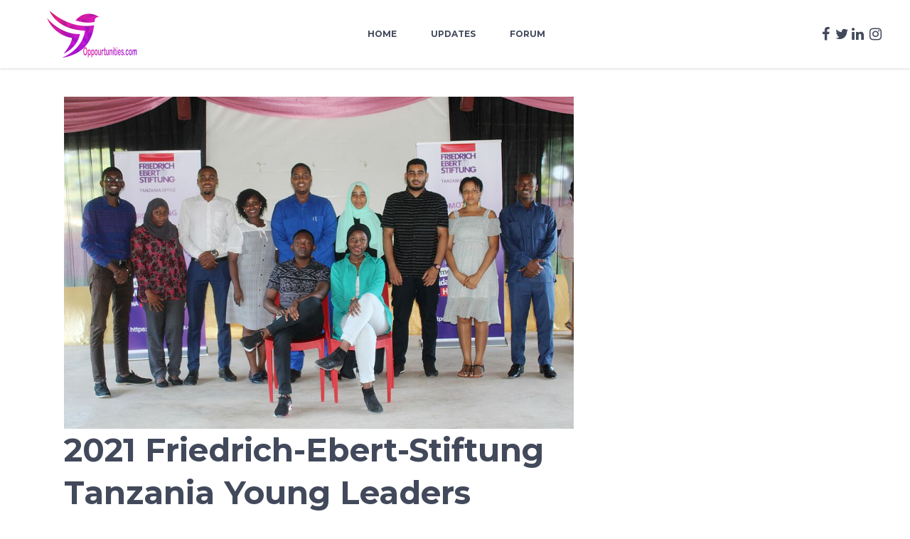

--- FILE ---
content_type: text/html; charset=UTF-8
request_url: https://oppourtunities.com/2021-friedrich-ebert-stiftung-tanzania-young-leaders-forum/
body_size: 13583
content:
<!DOCTYPE html>
<html lang="en-US">
<head>
				
			<meta property="og:url" content="https://oppourtunities.com/2021-friedrich-ebert-stiftung-tanzania-young-leaders-forum/"/>
			<meta property="og:type" content="article"/>
			<meta property="og:title" content="2021 Friedrich-Ebert-Stiftung Tanzania Young Leaders Forum"/>
			<meta property="og:description" content=" [...]"/>
			<meta property="og:image" content="https://oppourtunities.com/wp-content/uploads/2021/02/TANZANIA.jpg"/>
		
				
		<meta charset="UTF-8"/>
		<link rel="profile" href="https://gmpg.org/xfn/11"/>
			
				<meta name="viewport" content="width=device-width,initial-scale=1,user-scalable=yes">
		<title>2021 Friedrich-Ebert-Stiftung Tanzania Young Leaders Forum &#8211; Oppourtunities Forum</title>
<style>
#wpadminbar #wp-admin-bar-wccp_free_top_button .ab-icon:before {
	content: "\f160";
	color: #02CA02;
	top: 3px;
}
#wpadminbar #wp-admin-bar-wccp_free_top_button .ab-icon {
	transform: rotate(45deg);
}
</style>
<meta name='robots' content='max-image-preview:large' />
<link rel='dns-prefetch' href='//maps.googleapis.com' />
<link rel='dns-prefetch' href='//fonts.googleapis.com' />
<link rel="alternate" type="application/rss+xml" title="Oppourtunities Forum &raquo; Feed" href="https://oppourtunities.com/feed/" />
<link rel="alternate" type="application/rss+xml" title="Oppourtunities Forum &raquo; Comments Feed" href="https://oppourtunities.com/comments/feed/" />
<link rel="alternate" type="application/rss+xml" title="Oppourtunities Forum &raquo; 2021 Friedrich-Ebert-Stiftung Tanzania Young Leaders Forum Comments Feed" href="https://oppourtunities.com/2021-friedrich-ebert-stiftung-tanzania-young-leaders-forum/feed/" />
<link rel="alternate" title="oEmbed (JSON)" type="application/json+oembed" href="https://oppourtunities.com/wp-json/oembed/1.0/embed?url=https%3A%2F%2Foppourtunities.com%2F2021-friedrich-ebert-stiftung-tanzania-young-leaders-forum%2F" />
<link rel="alternate" title="oEmbed (XML)" type="text/xml+oembed" href="https://oppourtunities.com/wp-json/oembed/1.0/embed?url=https%3A%2F%2Foppourtunities.com%2F2021-friedrich-ebert-stiftung-tanzania-young-leaders-forum%2F&#038;format=xml" />
<style id='wp-img-auto-sizes-contain-inline-css' type='text/css'>
img:is([sizes=auto i],[sizes^="auto," i]){contain-intrinsic-size:3000px 1500px}
/*# sourceURL=wp-img-auto-sizes-contain-inline-css */
</style>

<style id='wp-emoji-styles-inline-css' type='text/css'>

	img.wp-smiley, img.emoji {
		display: inline !important;
		border: none !important;
		box-shadow: none !important;
		height: 1em !important;
		width: 1em !important;
		margin: 0 0.07em !important;
		vertical-align: -0.1em !important;
		background: none !important;
		padding: 0 !important;
	}
/*# sourceURL=wp-emoji-styles-inline-css */
</style>
<link rel='stylesheet' id='wp-block-library-css' href='https://oppourtunities.com/wp-includes/css/dist/block-library/style.min.css?ver=6.9' type='text/css' media='all' />
<style id='wp-block-list-inline-css' type='text/css'>
ol,ul{box-sizing:border-box}:root :where(.wp-block-list.has-background){padding:1.25em 2.375em}
/*# sourceURL=https://oppourtunities.com/wp-includes/blocks/list/style.min.css */
</style>
<style id='wp-block-paragraph-inline-css' type='text/css'>
.is-small-text{font-size:.875em}.is-regular-text{font-size:1em}.is-large-text{font-size:2.25em}.is-larger-text{font-size:3em}.has-drop-cap:not(:focus):first-letter{float:left;font-size:8.4em;font-style:normal;font-weight:100;line-height:.68;margin:.05em .1em 0 0;text-transform:uppercase}body.rtl .has-drop-cap:not(:focus):first-letter{float:none;margin-left:.1em}p.has-drop-cap.has-background{overflow:hidden}:root :where(p.has-background){padding:1.25em 2.375em}:where(p.has-text-color:not(.has-link-color)) a{color:inherit}p.has-text-align-left[style*="writing-mode:vertical-lr"],p.has-text-align-right[style*="writing-mode:vertical-rl"]{rotate:180deg}
/*# sourceURL=https://oppourtunities.com/wp-includes/blocks/paragraph/style.min.css */
</style>
<style id='global-styles-inline-css' type='text/css'>
:root{--wp--preset--aspect-ratio--square: 1;--wp--preset--aspect-ratio--4-3: 4/3;--wp--preset--aspect-ratio--3-4: 3/4;--wp--preset--aspect-ratio--3-2: 3/2;--wp--preset--aspect-ratio--2-3: 2/3;--wp--preset--aspect-ratio--16-9: 16/9;--wp--preset--aspect-ratio--9-16: 9/16;--wp--preset--color--black: #000000;--wp--preset--color--cyan-bluish-gray: #abb8c3;--wp--preset--color--white: #ffffff;--wp--preset--color--pale-pink: #f78da7;--wp--preset--color--vivid-red: #cf2e2e;--wp--preset--color--luminous-vivid-orange: #ff6900;--wp--preset--color--luminous-vivid-amber: #fcb900;--wp--preset--color--light-green-cyan: #7bdcb5;--wp--preset--color--vivid-green-cyan: #00d084;--wp--preset--color--pale-cyan-blue: #8ed1fc;--wp--preset--color--vivid-cyan-blue: #0693e3;--wp--preset--color--vivid-purple: #9b51e0;--wp--preset--gradient--vivid-cyan-blue-to-vivid-purple: linear-gradient(135deg,rgb(6,147,227) 0%,rgb(155,81,224) 100%);--wp--preset--gradient--light-green-cyan-to-vivid-green-cyan: linear-gradient(135deg,rgb(122,220,180) 0%,rgb(0,208,130) 100%);--wp--preset--gradient--luminous-vivid-amber-to-luminous-vivid-orange: linear-gradient(135deg,rgb(252,185,0) 0%,rgb(255,105,0) 100%);--wp--preset--gradient--luminous-vivid-orange-to-vivid-red: linear-gradient(135deg,rgb(255,105,0) 0%,rgb(207,46,46) 100%);--wp--preset--gradient--very-light-gray-to-cyan-bluish-gray: linear-gradient(135deg,rgb(238,238,238) 0%,rgb(169,184,195) 100%);--wp--preset--gradient--cool-to-warm-spectrum: linear-gradient(135deg,rgb(74,234,220) 0%,rgb(151,120,209) 20%,rgb(207,42,186) 40%,rgb(238,44,130) 60%,rgb(251,105,98) 80%,rgb(254,248,76) 100%);--wp--preset--gradient--blush-light-purple: linear-gradient(135deg,rgb(255,206,236) 0%,rgb(152,150,240) 100%);--wp--preset--gradient--blush-bordeaux: linear-gradient(135deg,rgb(254,205,165) 0%,rgb(254,45,45) 50%,rgb(107,0,62) 100%);--wp--preset--gradient--luminous-dusk: linear-gradient(135deg,rgb(255,203,112) 0%,rgb(199,81,192) 50%,rgb(65,88,208) 100%);--wp--preset--gradient--pale-ocean: linear-gradient(135deg,rgb(255,245,203) 0%,rgb(182,227,212) 50%,rgb(51,167,181) 100%);--wp--preset--gradient--electric-grass: linear-gradient(135deg,rgb(202,248,128) 0%,rgb(113,206,126) 100%);--wp--preset--gradient--midnight: linear-gradient(135deg,rgb(2,3,129) 0%,rgb(40,116,252) 100%);--wp--preset--font-size--small: 13px;--wp--preset--font-size--medium: 20px;--wp--preset--font-size--large: 36px;--wp--preset--font-size--x-large: 42px;--wp--preset--spacing--20: 0.44rem;--wp--preset--spacing--30: 0.67rem;--wp--preset--spacing--40: 1rem;--wp--preset--spacing--50: 1.5rem;--wp--preset--spacing--60: 2.25rem;--wp--preset--spacing--70: 3.38rem;--wp--preset--spacing--80: 5.06rem;--wp--preset--shadow--natural: 6px 6px 9px rgba(0, 0, 0, 0.2);--wp--preset--shadow--deep: 12px 12px 50px rgba(0, 0, 0, 0.4);--wp--preset--shadow--sharp: 6px 6px 0px rgba(0, 0, 0, 0.2);--wp--preset--shadow--outlined: 6px 6px 0px -3px rgb(255, 255, 255), 6px 6px rgb(0, 0, 0);--wp--preset--shadow--crisp: 6px 6px 0px rgb(0, 0, 0);}:where(.is-layout-flex){gap: 0.5em;}:where(.is-layout-grid){gap: 0.5em;}body .is-layout-flex{display: flex;}.is-layout-flex{flex-wrap: wrap;align-items: center;}.is-layout-flex > :is(*, div){margin: 0;}body .is-layout-grid{display: grid;}.is-layout-grid > :is(*, div){margin: 0;}:where(.wp-block-columns.is-layout-flex){gap: 2em;}:where(.wp-block-columns.is-layout-grid){gap: 2em;}:where(.wp-block-post-template.is-layout-flex){gap: 1.25em;}:where(.wp-block-post-template.is-layout-grid){gap: 1.25em;}.has-black-color{color: var(--wp--preset--color--black) !important;}.has-cyan-bluish-gray-color{color: var(--wp--preset--color--cyan-bluish-gray) !important;}.has-white-color{color: var(--wp--preset--color--white) !important;}.has-pale-pink-color{color: var(--wp--preset--color--pale-pink) !important;}.has-vivid-red-color{color: var(--wp--preset--color--vivid-red) !important;}.has-luminous-vivid-orange-color{color: var(--wp--preset--color--luminous-vivid-orange) !important;}.has-luminous-vivid-amber-color{color: var(--wp--preset--color--luminous-vivid-amber) !important;}.has-light-green-cyan-color{color: var(--wp--preset--color--light-green-cyan) !important;}.has-vivid-green-cyan-color{color: var(--wp--preset--color--vivid-green-cyan) !important;}.has-pale-cyan-blue-color{color: var(--wp--preset--color--pale-cyan-blue) !important;}.has-vivid-cyan-blue-color{color: var(--wp--preset--color--vivid-cyan-blue) !important;}.has-vivid-purple-color{color: var(--wp--preset--color--vivid-purple) !important;}.has-black-background-color{background-color: var(--wp--preset--color--black) !important;}.has-cyan-bluish-gray-background-color{background-color: var(--wp--preset--color--cyan-bluish-gray) !important;}.has-white-background-color{background-color: var(--wp--preset--color--white) !important;}.has-pale-pink-background-color{background-color: var(--wp--preset--color--pale-pink) !important;}.has-vivid-red-background-color{background-color: var(--wp--preset--color--vivid-red) !important;}.has-luminous-vivid-orange-background-color{background-color: var(--wp--preset--color--luminous-vivid-orange) !important;}.has-luminous-vivid-amber-background-color{background-color: var(--wp--preset--color--luminous-vivid-amber) !important;}.has-light-green-cyan-background-color{background-color: var(--wp--preset--color--light-green-cyan) !important;}.has-vivid-green-cyan-background-color{background-color: var(--wp--preset--color--vivid-green-cyan) !important;}.has-pale-cyan-blue-background-color{background-color: var(--wp--preset--color--pale-cyan-blue) !important;}.has-vivid-cyan-blue-background-color{background-color: var(--wp--preset--color--vivid-cyan-blue) !important;}.has-vivid-purple-background-color{background-color: var(--wp--preset--color--vivid-purple) !important;}.has-black-border-color{border-color: var(--wp--preset--color--black) !important;}.has-cyan-bluish-gray-border-color{border-color: var(--wp--preset--color--cyan-bluish-gray) !important;}.has-white-border-color{border-color: var(--wp--preset--color--white) !important;}.has-pale-pink-border-color{border-color: var(--wp--preset--color--pale-pink) !important;}.has-vivid-red-border-color{border-color: var(--wp--preset--color--vivid-red) !important;}.has-luminous-vivid-orange-border-color{border-color: var(--wp--preset--color--luminous-vivid-orange) !important;}.has-luminous-vivid-amber-border-color{border-color: var(--wp--preset--color--luminous-vivid-amber) !important;}.has-light-green-cyan-border-color{border-color: var(--wp--preset--color--light-green-cyan) !important;}.has-vivid-green-cyan-border-color{border-color: var(--wp--preset--color--vivid-green-cyan) !important;}.has-pale-cyan-blue-border-color{border-color: var(--wp--preset--color--pale-cyan-blue) !important;}.has-vivid-cyan-blue-border-color{border-color: var(--wp--preset--color--vivid-cyan-blue) !important;}.has-vivid-purple-border-color{border-color: var(--wp--preset--color--vivid-purple) !important;}.has-vivid-cyan-blue-to-vivid-purple-gradient-background{background: var(--wp--preset--gradient--vivid-cyan-blue-to-vivid-purple) !important;}.has-light-green-cyan-to-vivid-green-cyan-gradient-background{background: var(--wp--preset--gradient--light-green-cyan-to-vivid-green-cyan) !important;}.has-luminous-vivid-amber-to-luminous-vivid-orange-gradient-background{background: var(--wp--preset--gradient--luminous-vivid-amber-to-luminous-vivid-orange) !important;}.has-luminous-vivid-orange-to-vivid-red-gradient-background{background: var(--wp--preset--gradient--luminous-vivid-orange-to-vivid-red) !important;}.has-very-light-gray-to-cyan-bluish-gray-gradient-background{background: var(--wp--preset--gradient--very-light-gray-to-cyan-bluish-gray) !important;}.has-cool-to-warm-spectrum-gradient-background{background: var(--wp--preset--gradient--cool-to-warm-spectrum) !important;}.has-blush-light-purple-gradient-background{background: var(--wp--preset--gradient--blush-light-purple) !important;}.has-blush-bordeaux-gradient-background{background: var(--wp--preset--gradient--blush-bordeaux) !important;}.has-luminous-dusk-gradient-background{background: var(--wp--preset--gradient--luminous-dusk) !important;}.has-pale-ocean-gradient-background{background: var(--wp--preset--gradient--pale-ocean) !important;}.has-electric-grass-gradient-background{background: var(--wp--preset--gradient--electric-grass) !important;}.has-midnight-gradient-background{background: var(--wp--preset--gradient--midnight) !important;}.has-small-font-size{font-size: var(--wp--preset--font-size--small) !important;}.has-medium-font-size{font-size: var(--wp--preset--font-size--medium) !important;}.has-large-font-size{font-size: var(--wp--preset--font-size--large) !important;}.has-x-large-font-size{font-size: var(--wp--preset--font-size--x-large) !important;}
/*# sourceURL=global-styles-inline-css */
</style>

<style id='classic-theme-styles-inline-css' type='text/css'>
/*! This file is auto-generated */
.wp-block-button__link{color:#fff;background-color:#32373c;border-radius:9999px;box-shadow:none;text-decoration:none;padding:calc(.667em + 2px) calc(1.333em + 2px);font-size:1.125em}.wp-block-file__button{background:#32373c;color:#fff;text-decoration:none}
/*# sourceURL=/wp-includes/css/classic-themes.min.css */
</style>
<link rel='stylesheet' id='bbp-default-css' href='https://oppourtunities.com/wp-content/plugins/bbpress/templates/default/css/bbpress.min.css?ver=2.6.14' type='text/css' media='all' />
<link rel='stylesheet' id='contact-form-7-css' href='https://oppourtunities.com/wp-content/plugins/contact-form-7/includes/css/styles.css?ver=6.1.4' type='text/css' media='all' />
<link rel='stylesheet' id='font-awesome-css' href='https://oppourtunities.com/wp-content/plugins/ultimate-carousel-for-visual-composer//css/css/font-awesome.min.css?ver=6.9' type='text/css' media='all' />
<link rel='stylesheet' id='style_register_widget-css' href='https://oppourtunities.com/wp-content/plugins/wp-register-profile-with-shortcode/css/style_register_widget.css?ver=6.9' type='text/css' media='all' />
<link rel='stylesheet' id='esmarts_elated_default_style-css' href='https://oppourtunities.com/wp-content/themes/opportunities/style.css?ver=6.9' type='text/css' media='all' />
<link rel='stylesheet' id='esmarts_elated_modules-css' href='https://oppourtunities.com/wp-content/themes/opportunities/assets/css/modules.min.css?ver=6.9' type='text/css' media='all' />
<style id='esmarts_elated_modules-inline-css' type='text/css'>
/* generated in /home/opporlqm/public_html/wp-content/themes/opportunities/framework/admin/options/general/map.php esmarts_elated_page_general_style function */
.postid-27264.eltdf-boxed .eltdf-wrapper { background-attachment: fixed;}


/*# sourceURL=esmarts_elated_modules-inline-css */
</style>
<link rel='stylesheet' id='eltdf_font_awesome-css' href='https://oppourtunities.com/wp-content/themes/opportunities/assets/css/font-awesome/css/font-awesome.min.css?ver=6.9' type='text/css' media='all' />
<link rel='stylesheet' id='eltdf_font_elegant-css' href='https://oppourtunities.com/wp-content/themes/opportunities/assets/css/elegant-icons/style.min.css?ver=6.9' type='text/css' media='all' />
<link rel='stylesheet' id='eltdf_ion_icons-css' href='https://oppourtunities.com/wp-content/themes/opportunities/assets/css/ion-icons/css/ionicons.min.css?ver=6.9' type='text/css' media='all' />
<link rel='stylesheet' id='eltdf_linear_icons-css' href='https://oppourtunities.com/wp-content/themes/opportunities/assets/css/linear-icons/style.css?ver=6.9' type='text/css' media='all' />
<link rel='stylesheet' id='eltdf_simple_line_icons-css' href='https://oppourtunities.com/wp-content/themes/opportunities/assets/css/simple-line-icons/simple-line-icons.css?ver=6.9' type='text/css' media='all' />
<link rel='stylesheet' id='mediaelement-css' href='https://oppourtunities.com/wp-includes/js/mediaelement/mediaelementplayer-legacy.min.css?ver=4.2.17' type='text/css' media='all' />
<link rel='stylesheet' id='wp-mediaelement-css' href='https://oppourtunities.com/wp-includes/js/mediaelement/wp-mediaelement.min.css?ver=6.9' type='text/css' media='all' />
<link rel='stylesheet' id='esmarts_elated_style_dynamic-css' href='https://oppourtunities.com/wp-content/themes/opportunities/assets/css/style_dynamic.css?ver=1590279206' type='text/css' media='all' />
<link rel='stylesheet' id='esmarts_elated_modules_responsive-css' href='https://oppourtunities.com/wp-content/themes/opportunities/assets/css/modules-responsive.min.css?ver=6.9' type='text/css' media='all' />
<link rel='stylesheet' id='esmarts_elated_style_dynamic_responsive-css' href='https://oppourtunities.com/wp-content/themes/opportunities/assets/css/style_dynamic_responsive.css?ver=1590279206' type='text/css' media='all' />
<link rel='stylesheet' id='esmarts_elated_google_fonts-css' href='https://fonts.googleapis.com/css?family=Montserrat%3A400%2C700%7CCrimson+Text%3A400%2C700%7CNothing+You+Could+Do%3A400%2C700&#038;subset=latin-ext&#038;ver=1.0.0' type='text/css' media='all' />
<script type="text/javascript" src="https://oppourtunities.com/wp-content/plugins/wp-letsencrypt-ssl/admin/js/jsredirect.js?ver=7.8.5.8" id="wpen-jsredirect-js"></script>
<script type="text/javascript" src="https://oppourtunities.com/wp-includes/js/jquery/jquery.min.js?ver=3.7.1" id="jquery-core-js"></script>
<script type="text/javascript" src="https://oppourtunities.com/wp-includes/js/jquery/jquery-migrate.min.js?ver=3.4.1" id="jquery-migrate-js"></script>
<script type="text/javascript" src="https://oppourtunities.com/wp-content/plugins/revslider/public/assets/js/rbtools.min.js?ver=6.6.20" async id="tp-tools-js"></script>
<script type="text/javascript" src="https://oppourtunities.com/wp-content/plugins/revslider/public/assets/js/rs6.min.js?ver=6.6.20" async id="revmin-js"></script>
<script type="text/javascript" src="https://oppourtunities.com/wp-content/plugins/wp-register-profile-with-shortcode/js/jquery.validate.min.js?ver=6.9" id="jquery.validate.min-js"></script>
<script type="text/javascript" src="https://oppourtunities.com/wp-content/plugins/wp-register-profile-with-shortcode/js/additional-methods.js?ver=6.9" id="additional-methods-js"></script>
<script></script><link rel="https://api.w.org/" href="https://oppourtunities.com/wp-json/" /><link rel="alternate" title="JSON" type="application/json" href="https://oppourtunities.com/wp-json/wp/v2/posts/27264" /><link rel="EditURI" type="application/rsd+xml" title="RSD" href="https://oppourtunities.com/xmlrpc.php?rsd" />
<meta name="generator" content="WordPress 6.9" />
<link rel="canonical" href="https://oppourtunities.com/2021-friedrich-ebert-stiftung-tanzania-young-leaders-forum/" />
<link rel='shortlink' href='https://oppourtunities.com/?p=27264' />
<meta name="generator" content="Powered by WPBakery Page Builder - drag and drop page builder for WordPress."/>
<meta name="generator" content="Powered by Slider Revolution 6.6.20 - responsive, Mobile-Friendly Slider Plugin for WordPress with comfortable drag and drop interface." />
<script>function setREVStartSize(e){
			//window.requestAnimationFrame(function() {
				window.RSIW = window.RSIW===undefined ? window.innerWidth : window.RSIW;
				window.RSIH = window.RSIH===undefined ? window.innerHeight : window.RSIH;
				try {
					var pw = document.getElementById(e.c).parentNode.offsetWidth,
						newh;
					pw = pw===0 || isNaN(pw) || (e.l=="fullwidth" || e.layout=="fullwidth") ? window.RSIW : pw;
					e.tabw = e.tabw===undefined ? 0 : parseInt(e.tabw);
					e.thumbw = e.thumbw===undefined ? 0 : parseInt(e.thumbw);
					e.tabh = e.tabh===undefined ? 0 : parseInt(e.tabh);
					e.thumbh = e.thumbh===undefined ? 0 : parseInt(e.thumbh);
					e.tabhide = e.tabhide===undefined ? 0 : parseInt(e.tabhide);
					e.thumbhide = e.thumbhide===undefined ? 0 : parseInt(e.thumbhide);
					e.mh = e.mh===undefined || e.mh=="" || e.mh==="auto" ? 0 : parseInt(e.mh,0);
					if(e.layout==="fullscreen" || e.l==="fullscreen")
						newh = Math.max(e.mh,window.RSIH);
					else{
						e.gw = Array.isArray(e.gw) ? e.gw : [e.gw];
						for (var i in e.rl) if (e.gw[i]===undefined || e.gw[i]===0) e.gw[i] = e.gw[i-1];
						e.gh = e.el===undefined || e.el==="" || (Array.isArray(e.el) && e.el.length==0)? e.gh : e.el;
						e.gh = Array.isArray(e.gh) ? e.gh : [e.gh];
						for (var i in e.rl) if (e.gh[i]===undefined || e.gh[i]===0) e.gh[i] = e.gh[i-1];
											
						var nl = new Array(e.rl.length),
							ix = 0,
							sl;
						e.tabw = e.tabhide>=pw ? 0 : e.tabw;
						e.thumbw = e.thumbhide>=pw ? 0 : e.thumbw;
						e.tabh = e.tabhide>=pw ? 0 : e.tabh;
						e.thumbh = e.thumbhide>=pw ? 0 : e.thumbh;
						for (var i in e.rl) nl[i] = e.rl[i]<window.RSIW ? 0 : e.rl[i];
						sl = nl[0];
						for (var i in nl) if (sl>nl[i] && nl[i]>0) { sl = nl[i]; ix=i;}
						var m = pw>(e.gw[ix]+e.tabw+e.thumbw) ? 1 : (pw-(e.tabw+e.thumbw)) / (e.gw[ix]);
						newh =  (e.gh[ix] * m) + (e.tabh + e.thumbh);
					}
					var el = document.getElementById(e.c);
					if (el!==null && el) el.style.height = newh+"px";
					el = document.getElementById(e.c+"_wrapper");
					if (el!==null && el) {
						el.style.height = newh+"px";
						el.style.display = "block";
					}
				} catch(e){
					console.log("Failure at Presize of Slider:" + e)
				}
			//});
		  };</script>
<noscript><style> .wpb_animate_when_almost_visible { opacity: 1; }</style></noscript><link rel='stylesheet' id='rs-plugin-settings-css' href='https://oppourtunities.com/wp-content/plugins/revslider/public/assets/css/rs6.css?ver=6.6.20' type='text/css' media='all' />
<style id='rs-plugin-settings-inline-css' type='text/css'>
#rs-demo-id {}
/*# sourceURL=rs-plugin-settings-inline-css */
</style>
</head>
<body class="wp-singular post-template-default single single-post postid-27264 single-format-standard wp-theme-opportunities eltd-core-1.0 unselectable esmarts-ver-1.0 eltdf-grid-1300 eltdf-fixed-on-scroll eltdf-dropdown-animate-height eltdf-header-standard eltdf-menu-area-in-grid-shadow-disable eltdf-menu-area-border-disable eltdf-menu-area-in-grid-border-disable eltdf-logo-area-border-disable eltdf-logo-area-in-grid-border-disable eltdf-default-mobile-header eltdf-sticky-up-mobile-header wpb-js-composer js-comp-ver-7.4 vc_responsive" itemscope itemtype="http://schema.org/WebPage">
	
    <div class="eltdf-wrapper">
        <div class="eltdf-wrapper-inner">
            
<header class="eltdf-page-header">
		
			<div class="eltdf-fixed-wrapper">
				
	<div class="eltdf-menu-area eltdf-menu-center">
				
						
			<div class="eltdf-vertical-align-containers">
				<div class="eltdf-position-left">
					<div class="eltdf-position-left-inner">
						

<div class="eltdf-logo-wrapper">
    <a itemprop="url" href="https://oppourtunities.com/" style="height: 65px;">
        <img itemprop="image" class="eltdf-normal-logo" src="https://oppourtunities.com/wp-content/uploads/2018/11/logo-oppo.png" width="342" height="130"  alt="logo"/>
                    </a>
</div>

											</div>
				</div>
									<div class="eltdf-position-center">
						<div class="eltdf-position-center-inner">
							
<nav class="eltdf-main-menu eltdf-drop-down eltdf-default-nav">
    <ul id="menu-opportunity-home" class="clearfix"><li id="nav-menu-item-4835" class="menu-item menu-item-type-post_type menu-item-object-page menu-item-home  narrow"><a href="https://oppourtunities.com/" class=""><span class="item_outer"><span class="item_text">Home</span></span></a></li>
<li id="nav-menu-item-4836" class="menu-item menu-item-type-post_type menu-item-object-page current_page_parent  narrow"><a href="https://oppourtunities.com/updates/" class=""><span class="item_outer"><span class="item_text">Updates</span></span></a></li>
<li id="nav-menu-item-4853" class="menu-item menu-item-type-post_type menu-item-object-page  narrow"><a href="https://oppourtunities.com/forum/" class=""><span class="item_outer"><span class="item_text">Forum</span></span></a></li>
</ul></nav>

						</div>
					</div>
								<div class="eltdf-position-right">
					<div class="eltdf-position-right-inner">
														
		<a class="eltdf-social-icon-widget-holder eltdf-icon-has-hover"  style="font-size: 20px" href="https://www.facebook.com/oppourtunities/" target="_self">
			<span class="eltdf-social-icon-widget fa fa-facebook     "></span>		</a>
		<div class="widget eltdf-separator-widget"><div class="eltdf-separator-holder clearfix  eltdf-separator-center eltdf-separator-normal">
	<div class="eltdf-separator" style="border-style: solid"></div>
</div>
</div>		
		<a class="eltdf-social-icon-widget-holder eltdf-icon-has-hover"  style="font-size: 20px" href="https://twitter.com/oppourtunties" target="_self">
			<span class="eltdf-social-icon-widget fa fa-twitter     "></span>		</a>
				
		<a class="eltdf-social-icon-widget-holder eltdf-icon-has-hover"  style="font-size: 20px" href="https://www.linkedin.com/in/oppourtunities-world-177786171/" target="_self">
			<span class="eltdf-social-icon-widget fa fa-linkedin     "></span>		</a>
		<div class="widget eltdf-separator-widget"><div class="eltdf-separator-holder clearfix  eltdf-separator-center eltdf-separator-normal">
	<div class="eltdf-separator" style="border-style: solid"></div>
</div>
</div>		
		<a class="eltdf-social-icon-widget-holder eltdf-icon-has-hover"  style="font-size: 20px" href="https://www.instagram.com/ww.w.oppourtunities.com4" target="_self">
			<span class="eltdf-social-icon-widget fa fa-instagram     "></span>		</a>
							</div>
				</div>
			</div>
			
			</div>
			
			</div>
		
		
	</header>


<header class="eltdf-mobile-header">
		
	<div class="eltdf-mobile-header-inner">
		<div class="eltdf-mobile-header-holder">
			<div class="eltdf-grid">
				<div class="eltdf-vertical-align-containers">
					<div class="eltdf-vertical-align-containers">
													<div class="eltdf-mobile-menu-opener">
								<a href="javascript:void(0)">
									<span class="eltdf-mobile-menu-icon">
										<span aria-hidden="true" class="eltdf-icon-font-elegant icon_menu " ></span>									</span>
																	</a>
							</div>
												<div class="eltdf-position-center">
							<div class="eltdf-position-center-inner">
								

<div class="eltdf-mobile-logo-wrapper">
    <a itemprop="url" href="https://oppourtunities.com/" style="height: 65px">
        <img itemprop="image" src="https://oppourtunities.com/wp-content/uploads/2018/11/logo-oppo.png" width="342" height="130"  alt="Mobile Logo"/>
    </a>
</div>

							</div>
						</div>
						<div class="eltdf-position-right">
							<div class="eltdf-position-right-inner">
															</div>
						</div>
					</div>
				</div>
			</div>
		</div>
		
<nav class="eltdf-mobile-nav">
    <div class="eltdf-grid">
        <ul id="menu-opportunity-home-1" class=""><li id="mobile-menu-item-4835" class="menu-item menu-item-type-post_type menu-item-object-page menu-item-home "><a href="https://oppourtunities.com/" class=""><span>Home</span></a></li>
<li id="mobile-menu-item-4836" class="menu-item menu-item-type-post_type menu-item-object-page current_page_parent "><a href="https://oppourtunities.com/updates/" class=""><span>Updates</span></a></li>
<li id="mobile-menu-item-4853" class="menu-item menu-item-type-post_type menu-item-object-page "><a href="https://oppourtunities.com/forum/" class=""><span>Forum</span></a></li>
</ul>    </div>
</nav>

	</div>
	
	</header>

			<a id='eltdf-back-to-top' href='#'>
                <span class="eltdf-icon-stack">
                     <span aria-hidden="true" class="eltdf-icon-font-elegant arrow_carrot-up  "></span>                </span>
			</a>
			        
            <div class="eltdf-content" >
                <div class="eltdf-content-inner">	
	<div class="eltdf-container">
				
		<div class="eltdf-container-inner clearfix">
			<div class="eltdf-grid-row eltdf-content-has-sidebar eltdf-grid-large-gutter">
	<div class="eltdf-page-content-holder eltdf-grid-col-8">
		<div class="eltdf-blog-holder eltdf-blog-single eltdf-blog-single-standard">
			<article id="post-27264" class="post-27264 post type-post status-publish format-standard has-post-thumbnail hentry category-conference category-fellowship tag-2021-friedrich-ebert-stiftung-tanzania-young-leaders-forum tag-friedrich-ebert-stiftung-tanzania">
	<div class="eltdf-post-content">
		<div class="eltdf-post-heading">
			
	<div class="eltdf-post-image">
					<img width="980" height="639" src="https://oppourtunities.com/wp-content/uploads/2021/02/TANZANIA.jpg" class="attachment-full size-full wp-post-image" alt="" decoding="async" fetchpriority="high" srcset="https://oppourtunities.com/wp-content/uploads/2021/02/TANZANIA.jpg 980w, https://oppourtunities.com/wp-content/uploads/2021/02/TANZANIA-300x196.jpg 300w, https://oppourtunities.com/wp-content/uploads/2021/02/TANZANIA-768x501.jpg 768w" sizes="(max-width: 980px) 100vw, 980px" />					</div>
		</div>
		<div class="eltdf-post-text">
			<div class="eltdf-post-text-inner">
				
<h2 itemprop="name" class="entry-title eltdf-post-title" >
            2021 Friedrich-Ebert-Stiftung Tanzania Young Leaders Forum    </h2>				<div class="eltdf-post-info-top">
					<div itemprop="dateCreated" class="eltdf-post-info-date entry-date published updated">
            <a itemprop="url" href="https://oppourtunities.com/2021/02/">
    
        February 4, 2021        </a>
    <meta itemprop="interactionCount" content="UserComments: 0"/>
</div>						<div class="eltdf-blog-like">
		<a href="#" class="eltdf-like" id="eltdf-like-27264-295" title="Like this"><i class="icon_heart_alt"></i><span>0</span></a>	</div>
						<div class="eltdf-post-info-comments-holder">
		<a itemprop="url" class="eltdf-post-info-comments" href="https://oppourtunities.com/2021-friedrich-ebert-stiftung-tanzania-young-leaders-forum/#respond" target="_self">
			<i class="icon_comment"></i>
			0		</a>
	</div>
					<div class="eltdf-post-info-category">
    <a href="https://oppourtunities.com/category/conference/" rel="category tag">Conference</a>, <a href="https://oppourtunities.com/category/fellowship/" rel="category tag">Fellowship</a></div>				</div>
				<div class="eltdf-post-text-main">
					
<p>Deadline: February 10, 2021.</p>



<p>The Friedrich-Ebert-Stiftung (FES) Tanzania announces the opening of applications for the annual Young Leaders Forum in 2021.</p>



<p>The Young Leaders Forum [YLF] is a multidisciplinary program on social, economic and political challenges at the national, continental and global level. The program provides the platform for active young minds and political activists to learn about, discuss and critically interrogate issues of social justice and democracy in the country and in sub-Saharan Africa at large.</p>



<p>ELIGIBILITY</p>



<ol class="wp-block-list"><li>Eligible candidates shall be between 21 and 35 years old.</li><li>Be holders of degree or the equivalent at the minimum</li><li>Be politically interested and active in civil society, political parties, or trade unions.</li></ol>



<p>APPLICATION</p>



<p>Please send your application, consisting of a one page motivation letter and your CV in PDF format, to info@fes-tanzania.org, or submit a hard copy to FES office located along Mwai Kibaki Road&nbsp;<strong>latest by 10<sup>th</sup>&nbsp;February 2021&nbsp;</strong>at 14.00 hours. &nbsp;</p>



<p>In your motivation letter, kindly reference your personal voluntary engagement in society, how your participation in the YLF will help to nurture and expand this engagement and help to transform your organization. Furthermore, explain what you are expecting from the YLF and what you can contribute to its success.</p>



<p>OFFICIAL LINK:  <a href="https://tanzania.fes.de/e/call-for-application-ylf-2021" target="_blank" rel="noreferrer noopener">https://tanzania.fes.de/e/call-for-application-ylf-2021</a></p>
									</div>
				<div class="eltdf-post-info-bottom clearfix">
					<div class="eltdf-post-info-bottom-left">
						<div class="eltdf-tags-holder">
    <div class="eltdf-tags">
        <a href="https://oppourtunities.com/tag/2021-friedrich-ebert-stiftung-tanzania-young-leaders-forum/" rel="tag">2021 Friedrich-Ebert-Stiftung Tanzania Young Leaders Forum</a><a href="https://oppourtunities.com/tag/friedrich-ebert-stiftung-tanzania/" rel="tag">Friedrich-Ebert-Stiftung Tanzania</a>    </div>
</div>
					</div>
					<div class="eltdf-post-info-bottom-right">
						    <div class="eltdf-blog-share">
        <div class="eltdf-social-share-holder eltdf-list">
		<ul>
		<li class="eltdf-facebook-share">
	<a itemprop="url" class="eltdf-share-link" href="#" onclick="window.open(&#039;http://www.facebook.com/sharer.php?u=https%3A%2F%2Foppourtunities.com%2F2021-friedrich-ebert-stiftung-tanzania-young-leaders-forum%2F&#039;, &#039;sharer&#039;, &#039;toolbar=0,status=0,width=620,height=280&#039;);">
					<span class="eltdf-social-network-icon social_facebook"></span>
			</a>
</li><li class="eltdf-twitter-share">
	<a itemprop="url" class="eltdf-share-link" href="#" onclick="window.open(&#039;http://twitter.com/home?status=+%5B%26hellip%3B%5Dhttps://oppourtunities.com/2021-friedrich-ebert-stiftung-tanzania-young-leaders-forum/&#039;, &#039;popupwindow&#039;, &#039;scrollbars=yes,width=800,height=400&#039;);">
					<span class="eltdf-social-network-icon social_twitter"></span>
			</a>
</li><li class="eltdf-linkedin-share">
	<a itemprop="url" class="eltdf-share-link" href="#" onclick="popUp=window.open(&#039;http://linkedin.com/shareArticle?mini=true&amp;url=https%3A%2F%2Foppourtunities.com%2F2021-friedrich-ebert-stiftung-tanzania-young-leaders-forum%2F&amp;title=2021+Friedrich-Ebert-Stiftung+Tanzania+Young+Leaders+Forum&#039;, &#039;popupwindow&#039;, &#039;scrollbars=yes,width=800,height=400&#039;);popUp.focus();return false;">
					<span class="eltdf-social-network-icon social_linkedin"></span>
			</a>
</li><li class="eltdf-tumblr-share">
	<a itemprop="url" class="eltdf-share-link" href="#" onclick="popUp=window.open(&#039;http://www.tumblr.com/share/link?url=https%3A%2F%2Foppourtunities.com%2F2021-friedrich-ebert-stiftung-tanzania-young-leaders-forum%2F&amp;name=2021+Friedrich-Ebert-Stiftung+Tanzania+Young+Leaders+Forum&amp;description=+%5B%26hellip%3B%5D&#039;, &#039;popupwindow&#039;, &#039;scrollbars=yes,width=800,height=400&#039;);popUp.focus();return false;">
					<span class="eltdf-social-network-icon social_tumblr"></span>
			</a>
</li><li class="eltdf-pinterest-share">
	<a itemprop="url" class="eltdf-share-link" href="#" onclick="popUp=window.open(&#039;http://pinterest.com/pin/create/button/?url=https%3A%2F%2Foppourtunities.com%2F2021-friedrich-ebert-stiftung-tanzania-young-leaders-forum%2F&amp;description=2021 Friedrich-Ebert-Stiftung Tanzania Young Leaders Forum&amp;media=https%3A%2F%2Foppourtunities.com%2Fwp-content%2Fuploads%2F2021%2F02%2FTANZANIA.jpg&#039;, &#039;popupwindow&#039;, &#039;scrollbars=yes,width=800,height=400&#039;);popUp.focus();return false;">
					<span class="eltdf-social-network-icon social_pinterest"></span>
			</a>
</li>	</ul>
</div>    </div>
					</div>
				</div>
			</div>
		</div>
	</div>
</article>    <div class="eltdf-related-posts-holder clearfix">
                    <h5 class="eltdf-related-posts-title">RELATED POSTS</h5>
            <div class="eltdf-related-posts-inner clearfix">
                                    <div class="eltdf-related-post">
                        <div class="eltdf-related-post-inner">
                            <div class="eltdf-related-post-image">
                                                                    <a itemprop="url" href="https://oppourtunities.com/2026-institute-for-the-cooperative-digital-economy-icde-fellowship-program/" title="2026 Institute for the Cooperative Digital Economy (ICDE) Fellowship Program">
                                         <img width="799" height="450" src="https://oppourtunities.com/wp-content/uploads/2026/01/ICDE_2.jpg" class="attachment-full size-full wp-post-image" alt="" decoding="async" srcset="https://oppourtunities.com/wp-content/uploads/2026/01/ICDE_2.jpg 799w, https://oppourtunities.com/wp-content/uploads/2026/01/ICDE_2-300x169.jpg 300w, https://oppourtunities.com/wp-content/uploads/2026/01/ICDE_2-768x433.jpg 768w" sizes="(max-width: 799px) 100vw, 799px" />                                    </a>
                                                            </div>
                            <h5 itemprop="name" class="entry-title eltdf-post-title"><a itemprop="url" href="https://oppourtunities.com/2026-institute-for-the-cooperative-digital-economy-icde-fellowship-program/" title="2026 Institute for the Cooperative Digital Economy (ICDE) Fellowship Program">2026 Institute for the Cooperative Digital Economy (ICDE) Fellowship Program</a></h5>
                            <div class="eltdf-post-info">
                                <div itemprop="dateCreated" class="eltdf-post-info-date entry-date published updated">
            <a itemprop="url" href="https://oppourtunities.com/2026/01/">
    
        January 15, 2026        </a>
    <meta itemprop="interactionCount" content="UserComments: 0"/>
</div>                            </div>
                        </div>
                    </div>
                                    <div class="eltdf-related-post">
                        <div class="eltdf-related-post-inner">
                            <div class="eltdf-related-post-image">
                                                                    <a itemprop="url" href="https://oppourtunities.com/2026-presidential-precinct-global-democracy-fellowship-fully-funded-to-the-u-s/" title="2026 Presidential Precinct Global Democracy Fellowship (Fully Funded to the U.S.)">
                                         <img width="2560" height="1707" src="https://oppourtunities.com/wp-content/uploads/2026/01/Presidential-Precinct-Global-Democracy-Fellowship-Fully-Funded-to-the-U.S-scaled.jpg" class="attachment-full size-full wp-post-image" alt="" decoding="async" srcset="https://oppourtunities.com/wp-content/uploads/2026/01/Presidential-Precinct-Global-Democracy-Fellowship-Fully-Funded-to-the-U.S-scaled.jpg 2560w, https://oppourtunities.com/wp-content/uploads/2026/01/Presidential-Precinct-Global-Democracy-Fellowship-Fully-Funded-to-the-U.S-300x200.jpg 300w, https://oppourtunities.com/wp-content/uploads/2026/01/Presidential-Precinct-Global-Democracy-Fellowship-Fully-Funded-to-the-U.S-1024x683.jpg 1024w, https://oppourtunities.com/wp-content/uploads/2026/01/Presidential-Precinct-Global-Democracy-Fellowship-Fully-Funded-to-the-U.S-768x512.jpg 768w, https://oppourtunities.com/wp-content/uploads/2026/01/Presidential-Precinct-Global-Democracy-Fellowship-Fully-Funded-to-the-U.S-1536x1024.jpg 1536w" sizes="(max-width: 2560px) 100vw, 2560px" />                                    </a>
                                                            </div>
                            <h5 itemprop="name" class="entry-title eltdf-post-title"><a itemprop="url" href="https://oppourtunities.com/2026-presidential-precinct-global-democracy-fellowship-fully-funded-to-the-u-s/" title="2026 Presidential Precinct Global Democracy Fellowship (Fully Funded to the U.S.)">2026 Presidential Precinct Global Democracy Fellowship (Fully Funded to the U.S.)</a></h5>
                            <div class="eltdf-post-info">
                                <div itemprop="dateCreated" class="eltdf-post-info-date entry-date published updated">
            <a itemprop="url" href="https://oppourtunities.com/2026/01/">
    
        January 15, 2026        </a>
    <meta itemprop="interactionCount" content="UserComments: 0"/>
</div>                            </div>
                        </div>
                    </div>
                                    <div class="eltdf-related-post">
                        <div class="eltdf-related-post-inner">
                            <div class="eltdf-related-post-image">
                                                                    <a itemprop="url" href="https://oppourtunities.com/2026-alexis-herman-summer-fellowship-program/" title="2026 Alexis Herman Summer Fellowship Program">
                                         <img width="2560" height="640" src="https://oppourtunities.com/wp-content/uploads/2026/01/Alexis-Herman-Summer-Fellowship-Program-scaled.png" class="attachment-full size-full wp-post-image" alt="" decoding="async" loading="lazy" srcset="https://oppourtunities.com/wp-content/uploads/2026/01/Alexis-Herman-Summer-Fellowship-Program-scaled.png 2560w, https://oppourtunities.com/wp-content/uploads/2026/01/Alexis-Herman-Summer-Fellowship-Program-300x75.png 300w, https://oppourtunities.com/wp-content/uploads/2026/01/Alexis-Herman-Summer-Fellowship-Program-1024x256.png 1024w, https://oppourtunities.com/wp-content/uploads/2026/01/Alexis-Herman-Summer-Fellowship-Program-768x192.png 768w, https://oppourtunities.com/wp-content/uploads/2026/01/Alexis-Herman-Summer-Fellowship-Program-1536x384.png 1536w" sizes="auto, (max-width: 2560px) 100vw, 2560px" />                                    </a>
                                                            </div>
                            <h5 itemprop="name" class="entry-title eltdf-post-title"><a itemprop="url" href="https://oppourtunities.com/2026-alexis-herman-summer-fellowship-program/" title="2026 Alexis Herman Summer Fellowship Program">2026 Alexis Herman Summer Fellowship Program</a></h5>
                            <div class="eltdf-post-info">
                                <div itemprop="dateCreated" class="eltdf-post-info-date entry-date published updated">
            <a itemprop="url" href="https://oppourtunities.com/2026/01/">
    
        January 15, 2026        </a>
    <meta itemprop="interactionCount" content="UserComments: 0"/>
</div>                            </div>
                        </div>
                    </div>
                            </div>
            </div>
	<div class="eltdf-comment-holder clearfix" id="comments">
					</div>
	
    		<div class="eltdf-comment-form">
			<div class="eltdf-comment-form-inner">
					<div id="respond" class="comment-respond">
		<h5 id="reply-title" class="comment-reply-title">Post a Comment <small><a rel="nofollow" id="cancel-comment-reply-link" href="/2021-friedrich-ebert-stiftung-tanzania-young-leaders-forum/#respond" style="display:none;">cancel reply</a></small></h5><form action="https://oppourtunities.com/wp-comments-post.php" method="post" id="commentform" class="comment-form"><textarea id="comment" placeholder="Comment" name="comment" cols="45" rows="6" aria-required="true"></textarea><input id="author" name="author" placeholder="Your Name" type="text" value="" aria-required='true' />
<input id="email" name="email" placeholder="Your Email" type="text" value="" aria-required='true' />
<input id="url" name="url" placeholder="Website" type="text" value="" size="30" maxlength="200" />
<p class="form-submit"><input name="submit" type="submit" id="submit_comment" class="submit" value="Submit" /> <input type='hidden' name='comment_post_ID' value='27264' id='comment_post_ID' />
<input type='hidden' name='comment_parent' id='comment_parent' value='0' />
</p></form>	</div><!-- #respond -->
				</div>
		</div>
				</div>
	</div>
			<div class="eltdf-sidebar-holder eltdf-grid-col-4">
			<aside class="eltdf-sidebar">
	</aside>		</div>
	</div>		</div>
		
			</div>
</div> <!-- close div.content_inner -->
	</div>  <!-- close div.content -->
			</div> <!-- close div.eltdf-wrapper-inner  -->
</div> <!-- close div.eltdf-wrapper -->

		<script>
			window.RS_MODULES = window.RS_MODULES || {};
			window.RS_MODULES.modules = window.RS_MODULES.modules || {};
			window.RS_MODULES.waiting = window.RS_MODULES.waiting || [];
			window.RS_MODULES.defered = false;
			window.RS_MODULES.moduleWaiting = window.RS_MODULES.moduleWaiting || {};
			window.RS_MODULES.type = 'compiled';
		</script>
		<script type="speculationrules">
{"prefetch":[{"source":"document","where":{"and":[{"href_matches":"/*"},{"not":{"href_matches":["/wp-*.php","/wp-admin/*","/wp-content/uploads/*","/wp-content/*","/wp-content/plugins/*","/wp-content/themes/opportunities/*","/*\\?(.+)"]}},{"not":{"selector_matches":"a[rel~=\"nofollow\"]"}},{"not":{"selector_matches":".no-prefetch, .no-prefetch a"}}]},"eagerness":"conservative"}]}
</script>

<script type="text/javascript" id="bbp-swap-no-js-body-class">
	document.body.className = document.body.className.replace( 'bbp-no-js', 'bbp-js' );
</script>

	<div id="wpcp-error-message" class="msgmsg-box-wpcp hideme"><span>error: </span>Content is protected !!</div>
	<script>
	var timeout_result;
	function show_wpcp_message(smessage)
	{
		if (smessage !== "")
			{
			var smessage_text = '<span>Alert: </span>'+smessage;
			document.getElementById("wpcp-error-message").innerHTML = smessage_text;
			document.getElementById("wpcp-error-message").className = "msgmsg-box-wpcp warning-wpcp showme";
			clearTimeout(timeout_result);
			timeout_result = setTimeout(hide_message, 3000);
			}
	}
	function hide_message()
	{
		document.getElementById("wpcp-error-message").className = "msgmsg-box-wpcp warning-wpcp hideme";
	}
	</script>
		<style>
	@media print {
	body * {display: none !important;}
		body:after {
		content: "You are not allowed to print preview this page, Thank you"; }
	}
	</style>
		<style type="text/css">
	#wpcp-error-message {
	    direction: ltr;
	    text-align: center;
	    transition: opacity 900ms ease 0s;
	    z-index: 99999999;
	}
	.hideme {
    	opacity:0;
    	visibility: hidden;
	}
	.showme {
    	opacity:1;
    	visibility: visible;
	}
	.msgmsg-box-wpcp {
		border:1px solid #f5aca6;
		border-radius: 10px;
		color: #555;
		font-family: Tahoma;
		font-size: 11px;
		margin: 10px;
		padding: 10px 36px;
		position: fixed;
		width: 255px;
		top: 50%;
  		left: 50%;
  		margin-top: -10px;
  		margin-left: -130px;
  		-webkit-box-shadow: 0px 0px 34px 2px rgba(242,191,191,1);
		-moz-box-shadow: 0px 0px 34px 2px rgba(242,191,191,1);
		box-shadow: 0px 0px 34px 2px rgba(242,191,191,1);
	}
	.msgmsg-box-wpcp span {
		font-weight:bold;
		text-transform:uppercase;
	}
		.warning-wpcp {
		background:#ffecec url('https://oppourtunities.com/wp-content/plugins/wp-content-copy-protector/images/warning.png') no-repeat 10px 50%;
	}
    </style>
<script type="text/javascript" src="https://oppourtunities.com/wp-includes/js/dist/hooks.min.js?ver=dd5603f07f9220ed27f1" id="wp-hooks-js"></script>
<script type="text/javascript" src="https://oppourtunities.com/wp-includes/js/dist/i18n.min.js?ver=c26c3dc7bed366793375" id="wp-i18n-js"></script>
<script type="text/javascript" id="wp-i18n-js-after">
/* <![CDATA[ */
wp.i18n.setLocaleData( { 'text direction\u0004ltr': [ 'ltr' ] } );
//# sourceURL=wp-i18n-js-after
/* ]]> */
</script>
<script type="text/javascript" src="https://oppourtunities.com/wp-content/plugins/contact-form-7/includes/swv/js/index.js?ver=6.1.4" id="swv-js"></script>
<script type="text/javascript" id="contact-form-7-js-before">
/* <![CDATA[ */
var wpcf7 = {
    "api": {
        "root": "https:\/\/oppourtunities.com\/wp-json\/",
        "namespace": "contact-form-7\/v1"
    },
    "cached": 1
};
//# sourceURL=contact-form-7-js-before
/* ]]> */
</script>
<script type="text/javascript" src="https://oppourtunities.com/wp-content/plugins/contact-form-7/includes/js/index.js?ver=6.1.4" id="contact-form-7-js"></script>
<script type="text/javascript" src="https://oppourtunities.com/wp-includes/js/jquery/ui/core.min.js?ver=1.13.3" id="jquery-ui-core-js"></script>
<script type="text/javascript" src="https://oppourtunities.com/wp-includes/js/jquery/ui/tabs.min.js?ver=1.13.3" id="jquery-ui-tabs-js"></script>
<script type="text/javascript" src="https://oppourtunities.com/wp-includes/js/jquery/ui/accordion.min.js?ver=1.13.3" id="jquery-ui-accordion-js"></script>
<script type="text/javascript" id="mediaelement-core-js-before">
/* <![CDATA[ */
var mejsL10n = {"language":"en","strings":{"mejs.download-file":"Download File","mejs.install-flash":"You are using a browser that does not have Flash player enabled or installed. Please turn on your Flash player plugin or download the latest version from https://get.adobe.com/flashplayer/","mejs.fullscreen":"Fullscreen","mejs.play":"Play","mejs.pause":"Pause","mejs.time-slider":"Time Slider","mejs.time-help-text":"Use Left/Right Arrow keys to advance one second, Up/Down arrows to advance ten seconds.","mejs.live-broadcast":"Live Broadcast","mejs.volume-help-text":"Use Up/Down Arrow keys to increase or decrease volume.","mejs.unmute":"Unmute","mejs.mute":"Mute","mejs.volume-slider":"Volume Slider","mejs.video-player":"Video Player","mejs.audio-player":"Audio Player","mejs.captions-subtitles":"Captions/Subtitles","mejs.captions-chapters":"Chapters","mejs.none":"None","mejs.afrikaans":"Afrikaans","mejs.albanian":"Albanian","mejs.arabic":"Arabic","mejs.belarusian":"Belarusian","mejs.bulgarian":"Bulgarian","mejs.catalan":"Catalan","mejs.chinese":"Chinese","mejs.chinese-simplified":"Chinese (Simplified)","mejs.chinese-traditional":"Chinese (Traditional)","mejs.croatian":"Croatian","mejs.czech":"Czech","mejs.danish":"Danish","mejs.dutch":"Dutch","mejs.english":"English","mejs.estonian":"Estonian","mejs.filipino":"Filipino","mejs.finnish":"Finnish","mejs.french":"French","mejs.galician":"Galician","mejs.german":"German","mejs.greek":"Greek","mejs.haitian-creole":"Haitian Creole","mejs.hebrew":"Hebrew","mejs.hindi":"Hindi","mejs.hungarian":"Hungarian","mejs.icelandic":"Icelandic","mejs.indonesian":"Indonesian","mejs.irish":"Irish","mejs.italian":"Italian","mejs.japanese":"Japanese","mejs.korean":"Korean","mejs.latvian":"Latvian","mejs.lithuanian":"Lithuanian","mejs.macedonian":"Macedonian","mejs.malay":"Malay","mejs.maltese":"Maltese","mejs.norwegian":"Norwegian","mejs.persian":"Persian","mejs.polish":"Polish","mejs.portuguese":"Portuguese","mejs.romanian":"Romanian","mejs.russian":"Russian","mejs.serbian":"Serbian","mejs.slovak":"Slovak","mejs.slovenian":"Slovenian","mejs.spanish":"Spanish","mejs.swahili":"Swahili","mejs.swedish":"Swedish","mejs.tagalog":"Tagalog","mejs.thai":"Thai","mejs.turkish":"Turkish","mejs.ukrainian":"Ukrainian","mejs.vietnamese":"Vietnamese","mejs.welsh":"Welsh","mejs.yiddish":"Yiddish"}};
//# sourceURL=mediaelement-core-js-before
/* ]]> */
</script>
<script type="text/javascript" src="https://oppourtunities.com/wp-includes/js/mediaelement/mediaelement-and-player.min.js?ver=4.2.17" id="mediaelement-core-js"></script>
<script type="text/javascript" src="https://oppourtunities.com/wp-includes/js/mediaelement/mediaelement-migrate.min.js?ver=6.9" id="mediaelement-migrate-js"></script>
<script type="text/javascript" id="mediaelement-js-extra">
/* <![CDATA[ */
var _wpmejsSettings = {"pluginPath":"/wp-includes/js/mediaelement/","classPrefix":"mejs-","stretching":"responsive","audioShortcodeLibrary":"mediaelement","videoShortcodeLibrary":"mediaelement"};
//# sourceURL=mediaelement-js-extra
/* ]]> */
</script>
<script type="text/javascript" src="https://oppourtunities.com/wp-includes/js/mediaelement/wp-mediaelement.min.js?ver=6.9" id="wp-mediaelement-js"></script>
<script type="text/javascript" src="https://oppourtunities.com/wp-content/themes/opportunities/assets/js/modules/plugins/jquery.appear.js?ver=6.9" id="appear-js"></script>
<script type="text/javascript" src="https://oppourtunities.com/wp-content/themes/opportunities/assets/js/modules/plugins/modernizr.min.js?ver=6.9" id="modernizr-js"></script>
<script type="text/javascript" src="https://oppourtunities.com/wp-includes/js/hoverIntent.min.js?ver=1.10.2" id="hoverIntent-js"></script>
<script type="text/javascript" src="https://oppourtunities.com/wp-content/themes/opportunities/assets/js/modules/plugins/jquery.plugin.js?ver=6.9" id="jquery-plugin-js"></script>
<script type="text/javascript" src="https://oppourtunities.com/wp-content/themes/opportunities/assets/js/modules/plugins/owl.carousel.min.js?ver=6.9" id="owl-carousel-js"></script>
<script type="text/javascript" src="https://oppourtunities.com/wp-content/themes/opportunities/assets/js/modules/plugins/jquery.waypoints.min.js?ver=6.9" id="waypoints-js"></script>
<script type="text/javascript" src="https://oppourtunities.com/wp-content/themes/opportunities/assets/js/modules/plugins/Chart.min.js?ver=6.9" id="chart-js"></script>
<script type="text/javascript" src="https://oppourtunities.com/wp-content/themes/opportunities/assets/js/modules/plugins/fluidvids.min.js?ver=6.9" id="fluidvids-js"></script>
<script type="text/javascript" src="https://oppourtunities.com/wp-content/plugins/js_composer/assets/lib/prettyphoto/js/jquery.prettyPhoto.min.js?ver=7.4" id="prettyphoto-js"></script>
<script type="text/javascript" src="https://oppourtunities.com/wp-content/themes/opportunities/assets/js/modules/plugins/jquery.nicescroll.min.js?ver=6.9" id="nicescroll-js"></script>
<script type="text/javascript" src="https://oppourtunities.com/wp-content/themes/opportunities/assets/js/modules/plugins/ScrollToPlugin.min.js?ver=6.9" id="ScrollToPlugin-js"></script>
<script type="text/javascript" src="https://oppourtunities.com/wp-content/themes/opportunities/assets/js/modules/plugins/parallax.min.js?ver=6.9" id="parallax-js"></script>
<script type="text/javascript" src="https://oppourtunities.com/wp-content/themes/opportunities/assets/js/modules/plugins/jquery.waitforimages.js?ver=6.9" id="waitforimages-js"></script>
<script type="text/javascript" src="https://oppourtunities.com/wp-content/themes/opportunities/assets/js/modules/plugins/jquery.easing.1.3.js?ver=6.9" id="jquery-easing-1.3-js"></script>
<script type="text/javascript" src="https://oppourtunities.com/wp-content/plugins/js_composer/assets/lib/bower/isotope/dist/isotope.pkgd.min.js?ver=7.4" id="isotope-js"></script>
<script type="text/javascript" src="https://oppourtunities.com/wp-content/themes/opportunities/assets/js/modules/plugins/packery-mode.pkgd.min.js?ver=6.9" id="packery-js"></script>
<script type="text/javascript" src="https://oppourtunities.com/wp-content/plugins/eltdf-core/shortcodes/countdown/assets/js/plugins/jquery.countdown.min.js?ver=6.9" id="countdown-js"></script>
<script type="text/javascript" src="https://oppourtunities.com/wp-content/plugins/eltdf-core/shortcodes/counter/assets/js/plugins/counter.js?ver=6.9" id="counter-js"></script>
<script type="text/javascript" src="https://oppourtunities.com/wp-content/plugins/eltdf-core/shortcodes/counter/assets/js/plugins/absoluteCounter.min.js?ver=6.9" id="absoluteCounter-js"></script>
<script type="text/javascript" src="https://oppourtunities.com/wp-content/plugins/eltdf-core/shortcodes/custom-font/assets/js/plugins/typed.js?ver=6.9" id="typed-js"></script>
<script type="text/javascript" src="https://oppourtunities.com/wp-content/plugins/eltdf-core/shortcodes/full-screen-sections/assets/js/plugins/jquery.fullPage.min.js?ver=6.9" id="fullPage-js"></script>
<script type="text/javascript" src="https://oppourtunities.com/wp-content/plugins/eltdf-core/shortcodes/pie-chart/assets/js/plugins/easypiechart.js?ver=6.9" id="easypiechart-js"></script>
<script type="text/javascript" src="https://oppourtunities.com/wp-content/plugins/eltdf-core/shortcodes/vertical-split-slider/assets/js/plugins/jquery.multiscroll.min.js?ver=6.9" id="multiscroll-js"></script>
<script type="text/javascript" src="//maps.googleapis.com/maps/api/js?ver=6.9" id="esmarts_elated_google_map_api-js"></script>
<script type="text/javascript" id="esmarts_elated_js_modules-js-extra">
/* <![CDATA[ */
var eltdfGlobalVars = {"vars":{"eltdfAddForAdminBar":0,"eltdfElementAppearAmount":-100,"eltdfAjaxUrl":"https://oppourtunities.com/wp-admin/admin-ajax.php","eltdfStickyHeaderHeight":0,"eltdfStickyHeaderTransparencyHeight":70,"eltdfTopBarHeight":0,"eltdfLogoAreaHeight":0,"eltdfMenuAreaHeight":96,"eltdfMobileHeaderHeight":70}};
var eltdfPerPageVars = {"vars":{"eltdfStickyScrollAmount":0,"eltdfHeaderTransparencyHeight":96,"eltdfHeaderVerticalWidth":0}};
//# sourceURL=esmarts_elated_js_modules-js-extra
/* ]]> */
</script>
<script type="text/javascript" src="https://oppourtunities.com/wp-content/themes/opportunities/assets/js/modules.min.js?ver=6.9" id="esmarts_elated_js_modules-js"></script>
<script type="text/javascript" src="https://oppourtunities.com/wp-includes/js/comment-reply.min.js?ver=6.9" id="comment-reply-js" async="async" data-wp-strategy="async" fetchpriority="low"></script>
<script id="wp-emoji-settings" type="application/json">
{"baseUrl":"https://s.w.org/images/core/emoji/17.0.2/72x72/","ext":".png","svgUrl":"https://s.w.org/images/core/emoji/17.0.2/svg/","svgExt":".svg","source":{"concatemoji":"https://oppourtunities.com/wp-includes/js/wp-emoji-release.min.js?ver=6.9"}}
</script>
<script type="module">
/* <![CDATA[ */
/*! This file is auto-generated */
const a=JSON.parse(document.getElementById("wp-emoji-settings").textContent),o=(window._wpemojiSettings=a,"wpEmojiSettingsSupports"),s=["flag","emoji"];function i(e){try{var t={supportTests:e,timestamp:(new Date).valueOf()};sessionStorage.setItem(o,JSON.stringify(t))}catch(e){}}function c(e,t,n){e.clearRect(0,0,e.canvas.width,e.canvas.height),e.fillText(t,0,0);t=new Uint32Array(e.getImageData(0,0,e.canvas.width,e.canvas.height).data);e.clearRect(0,0,e.canvas.width,e.canvas.height),e.fillText(n,0,0);const a=new Uint32Array(e.getImageData(0,0,e.canvas.width,e.canvas.height).data);return t.every((e,t)=>e===a[t])}function p(e,t){e.clearRect(0,0,e.canvas.width,e.canvas.height),e.fillText(t,0,0);var n=e.getImageData(16,16,1,1);for(let e=0;e<n.data.length;e++)if(0!==n.data[e])return!1;return!0}function u(e,t,n,a){switch(t){case"flag":return n(e,"\ud83c\udff3\ufe0f\u200d\u26a7\ufe0f","\ud83c\udff3\ufe0f\u200b\u26a7\ufe0f")?!1:!n(e,"\ud83c\udde8\ud83c\uddf6","\ud83c\udde8\u200b\ud83c\uddf6")&&!n(e,"\ud83c\udff4\udb40\udc67\udb40\udc62\udb40\udc65\udb40\udc6e\udb40\udc67\udb40\udc7f","\ud83c\udff4\u200b\udb40\udc67\u200b\udb40\udc62\u200b\udb40\udc65\u200b\udb40\udc6e\u200b\udb40\udc67\u200b\udb40\udc7f");case"emoji":return!a(e,"\ud83e\u1fac8")}return!1}function f(e,t,n,a){let r;const o=(r="undefined"!=typeof WorkerGlobalScope&&self instanceof WorkerGlobalScope?new OffscreenCanvas(300,150):document.createElement("canvas")).getContext("2d",{willReadFrequently:!0}),s=(o.textBaseline="top",o.font="600 32px Arial",{});return e.forEach(e=>{s[e]=t(o,e,n,a)}),s}function r(e){var t=document.createElement("script");t.src=e,t.defer=!0,document.head.appendChild(t)}a.supports={everything:!0,everythingExceptFlag:!0},new Promise(t=>{let n=function(){try{var e=JSON.parse(sessionStorage.getItem(o));if("object"==typeof e&&"number"==typeof e.timestamp&&(new Date).valueOf()<e.timestamp+604800&&"object"==typeof e.supportTests)return e.supportTests}catch(e){}return null}();if(!n){if("undefined"!=typeof Worker&&"undefined"!=typeof OffscreenCanvas&&"undefined"!=typeof URL&&URL.createObjectURL&&"undefined"!=typeof Blob)try{var e="postMessage("+f.toString()+"("+[JSON.stringify(s),u.toString(),c.toString(),p.toString()].join(",")+"));",a=new Blob([e],{type:"text/javascript"});const r=new Worker(URL.createObjectURL(a),{name:"wpTestEmojiSupports"});return void(r.onmessage=e=>{i(n=e.data),r.terminate(),t(n)})}catch(e){}i(n=f(s,u,c,p))}t(n)}).then(e=>{for(const n in e)a.supports[n]=e[n],a.supports.everything=a.supports.everything&&a.supports[n],"flag"!==n&&(a.supports.everythingExceptFlag=a.supports.everythingExceptFlag&&a.supports[n]);var t;a.supports.everythingExceptFlag=a.supports.everythingExceptFlag&&!a.supports.flag,a.supports.everything||((t=a.source||{}).concatemoji?r(t.concatemoji):t.wpemoji&&t.twemoji&&(r(t.twemoji),r(t.wpemoji)))});
//# sourceURL=https://oppourtunities.com/wp-includes/js/wp-emoji-loader.min.js
/* ]]> */
</script>
<script></script></body>
</html>

<!-- Page cached by LiteSpeed Cache 7.7 on 2026-01-25 07:04:58 -->